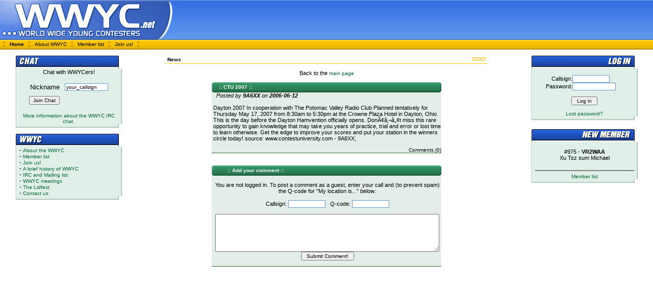

--- FILE ---
content_type: text/html; charset=UTF-8
request_url: https://wwyc.net/?comments=107
body_size: 3292
content:
<!DOCTYPE html PUBLIC "-//W3C//DTD HTML 4.01 Transitional//EN">
<html>
		
<head>
<title>::[ World Wide Young Contesters ]::[ Official Site ]::</title>
<!-- WWYC-CMS - Custom written CMS by DJ1YFK  -->
<meta http-equiv="Content-Type" content="text/html; charset=iso-8859-1">
<link href="files/style.css" rel="stylesheet" type="text/css">
</head>

<body bgcolor="#ffffff"> 
		
<table border="0" cellpadding="0" cellspacing="0" width="100%">
	<tbody>
		<tr>
			<td background="files/topbg.jpg" width="41%">
					<img src="files/wwycdotnet.jpg" height="78" width="342">
			</td>
		    <td background="files/topbg.jpg" width="59%">&nbsp;</td>
  		</tr>
	</tbody>
</table>
<table border="0" cellpadding="0" cellspacing="0" width="100%">
<tbody>
	<tr>
	  <td class="menuText" background="files/menubg.jpg" width="100%">
	  	  <img src="files/menuseparator.jpg" align="absmiddle" height="19" width="16">
		  <a class="yLink" href="?p=main"><strong>Home</strong></a>
		  <img src="files/menuseparator.jpg" align="absmiddle"  height="19" width="15">
			<a class="yLink" href="?p=about">About WWYC</a>
			<img src="files/menuseparator.jpg" align="absmiddle" height="19" width="15">
			<a class="yLink" href="?p=members">Member list</a>
			<img src="files/menuseparator.jpg" align="absmiddle" height="19" width="15">
								<a class="yLink" href="?p=join">Join us!</a>
				<img src="files/menuseparator.jpg" align="absmiddle" height="19" width="15">
					    </td>
	</tr>
</tbody></table>

<br>
<table align="center" border="0" cellpadding="0" cellspacing="0" width="100%">
<tbody>
<tr>	
<td class="defText" valign="top">	<!-- Left  -->
	

		 
     <div align="center">
      <table border="0" cellpadding="0" cellspacing="0" width="202">
       <tbody><tr>
         <td colspan="3"><img src="files/chat.jpg" height="26"></td>
       </tr>
       <tr>
         <td background="files/left.jpg" width="6"><img src="files/left.jpg" height="3" width="7"></td>
         <td class="boxText" background="files/boxbg.jpg" width="195"><div align="center">		 
		 
		



<p>Chat with WWYCers!</p>
<!-- a href="http://webirc.attenuate.org:9090/?channels=wwyc">Click here for the web chat.</a -->

<!-- 

<form method="GET" action="http://webirc.deltaxray.org/" name="loginform"> 
<table border="0" cellpadding="5" cellspacing="0"> 
                <tr> 
                                <td align="right" class="xLink">Nickname:</td> 
                                <td align="left"> 
                                                <input class="iFields" size="12" type="text" name="nick" value="your_callsign"> 
                                </td> 
                </tr>
                <input type="hidden" name="channels" value="wwyc">  
                <tr> 
                <td align="right"> 
                                                                                <input type="submit" class="iButton" value="Join Chat."> 
                </td> 
                </tr> 
</table> 
</form>

<p><a href="?p=ircmail" class="xLink">More information about the WWYC IRC chat.</a></p>
# Old stuff, not used any more!

-->
<script language="JavaScript"><!--
function setjs() {
 if(navigator.product == 'Gecko') {
   document.loginform["interface"].value = 'mozilla';
 }else if(window.opera && document.childNodes) {
   document.loginform["interface"].value = 'opera7';
 }else if(navigator.appName == 'Microsoft Internet Explorer' &&
    navigator.userAgent.indexOf("Mac_PowerPC") > 0) {
    document.loginform["interface"].value = 'konqueror';
 }else if(navigator.appName == 'Microsoft Internet Explorer' &&
 document.getElementById && document.getElementById('ietest').innerHTML) {
   document.loginform["interface"].value = 'ie';
 }else if(navigator.appName == 'Konqueror') {
    document.loginform["interface"].value = 'konqueror';
 }else if(window.opera) {
   document.loginform["interface"].value = 'opera';
 }
}
function setcharset() {
if(document.charset && document.loginform["Character set"]) {
                var opt = document.createElement("option")
                opt.value = document.charset
document.loginform['Character set'].appendChild(opt)

        }
}
function selectOther(sel) {
  if(sel.value == '_Other...') {
      var opt=document.createElement('option')
  if(opt.value=prompt(sel.name.replace(/_/, ' '), '')) {
    opt.appendChild(document.createTextNode(opt.value))
      sel.insertBefore(opt, sel.lastChild)
            sel.selectedIndex=sel.length-2
        } else {
      sel.selectedIndex=0
      }
    }
}
    //-->
</script>

<form method="post" action="https://www.wwyc.net/cgi-bin/wwycirc/irc.cgi" name="loginform"  onsubmit="setjs()">
<input type="hidden" name="interface" value="nonjs">
<table border="0" cellpadding="5" cellspacing="0">
		<tr>
				<td align="right"><small>Nickname</small></td>
				<td align="left">
						<input class="iFields" size="12" type="text" name="Nickname" value="your_callsign">
				</td>
		</tr>
		<!-- tr>
				<td align="right">Channel</td>
				<td align="left">
						<select class="iFields" name="Channel">
								<option value='#wwyc'>#wwyc</option>
						</select>
				</td>
		</tr -->
		<input type="hidden" name="Channel" value="#wwyc"> 
		<tr>
		<td align="right">
										<input type="submit" class="iButton" value="Join Chat">
		</td>
		</tr>
</table>
</form>
<p><a href="?p=ircmail" class="xLink">More information about the WWYC IRC chat.</a></p>
	 
		
           </td>
         <td background="files/right_002.jpg" width="1"><img src="files/right_002.jpg" height="3" width="7"></td>
       </tr>
       <tr>
         <td colspan="3"><img src="files/bottom.jpg" height="7" width="202"></td>
       </tr>
     </tbody></table>
   </div>

   <br>

     <div align="center">
      <table border="0" cellpadding="0" cellspacing="0" width="202">
       <tbody><tr>
         <td colspan="3"><img src="files/wwyc.jpg" height="26"></td>
       </tr>
       <tr>
         <td background="files/left.jpg" width="6"><img src="files/left.jpg" height="3" width="7"></td>
		 <td class="boxText" background="files/boxbg.jpg" width="195"><div align="left">
					- <a class="zLink" href="?p=about">About the WWYC</a><br>
					- <a class="zLink" href="?p=members">Member list</a><br>
					- <a class="zLink" href="?p=join">Join us!</a><br>
					- <a class="zLink" href="?p=history">A brief history of WWYC</a><br>
					- <a class="zLink" href="?p=ircmail">IRC and Mailing list</a><br>
					- <a class="zLink" href="?p=meetings">WWYC meetings</a><br>
					- <a class="zLink" href="?p=lidfest">The Lidfest</a><br>
					- <a class="zLink" href="?p=contact">Contact us</a><br>


           </div></td>
         <td background="files/right_002.jpg" width="1"><img src="files/right_002.jpg" height="3" width="7"></td>
       </tr>
       <tr>
         <td colspan="3"><img src="files/bottom.jpg" height="7" width="202"></td>
       </tr>
     </tbody></table>
   </div>

   <br>

     <!-- div align="center">
      <table border="0" cellpadding="0" cellspacing="0" width="202">
       <tbody><tr>
         <td colspan="3"><img src="files/poll.jpg" height="26"></td>
       </tr>
       <tr>
         <td background="files/left.jpg" width="6"><img src="files/left.jpg" height="3" width="7"></td>
		 <td class="boxText" background="files/boxbg.jpg" width="195"><div align="left">

		 		 

		 
           </div></td>
         <td background="files/right_002.jpg" width="1"><img src="files/right_002.jpg" height="3" width="7"></td>
       </tr>
       <tr>
         <td colspan="3"><img src="files/bottom.jpg" height="7" width="202"></td>
       </tr>
     </tbody></table>
   </div>

   <br -->




   
	</td>

	<td class="defText" valign="top" width="58%">	<!-- Main content -->
	

	
	
	<table align="center" border="0" cellpadding="0" cellspacing="0" width="85%">
        <tbody><tr>
          <td class="headerText" height="16" valign="middle" width="52%">
            &nbsp;News</td>
          <td class="headerText" width="48%">
            <div align="right"><img src="files/right.jpg" height="11" width="33"></div></td>
        </tr>
	  </tbody>
	</table>

	<br>

	<div align="center" class="defText">Back to the <a href="?"
	class="zLink">main page</a></div>
	<br>
<table align="center" border="0" cellpadding="0" cellspacing="0" width="450">
      <tbody><tr>
        <td background="files/middle_newsbox.jpg" width="3%"> <div align="left"><img src="files/left_002.jpg" height="20" width="9"></div></td>
		<td class="newsboxText" background="files/middle_newsbox.jpg">
:: CTU 2007 ::
<div align="right"></div></td>
        <td background="files/middle_newsbox.jpg" width="4%"><div align="right"><img src="files/right_003.jpg" height="20" width="9"></div></td>
      </tr>
      <tr valign="top">
        <td colspan="3" class="newsboxContent" height="85">
          <p align="left">&nbsp;&nbsp;<em>Posted by
				  <strong>
		  9A6XX				  </strong> on <strong>
		  2006-06-12				  </strong></em>
		  <br><br>
		  Dayton 2007 In cooperation with The Potomac Valley Radio Club Planned
tentatively for Thursday May 17, 2007 from 8:30am to 5:30pm at the
Crowne Plaza Hotel in Dayton, Ohio. This is the day before the Dayton
Hamvention officially opens. DonÃ¢â‚¬â„¢t miss this rare opportunity to
gain knowledge that may take you years of practice, trial and error or
lost time to learn otherwise. Get the edge to improve your scores and
put your station in the winners circle today! source:
www.contestuniversity.com
 - 9A6XX;
		</p>
          <div align="right">
 				
  			<a class="bLink" href="?comments=107">Comments (0)</a>
			</div>
          </td>
      </tr>
    </tbody></table>
	<br>

<br>
<table align="center" border="0" cellpadding="0" cellspacing="0" width="450">
      <tbody><tr>
        <td background="files/middle_newsbox.jpg" width="3%"> <div align="left"><img src="files/left_002.jpg" height="20" width="9"></div></td>
		<td class="newsboxText" background="files/middle_newsbox.jpg">
		:: Add your comment ::
<div align="right"></div></td>
        <td background="files/middle_newsbox.jpg" width="4%"><div align="right"><img src="files/right_003.jpg" height="20" width="9"></div></td>
      </tr>
      <tr valign="top" align="center">
       <td colspan="3" class="newsboxContent">
<br>
		<form method="POST" action="?p=postcomment">
	
		You are not logged in. To post a comment as
				a guest, enter your call and (to prevent spam)
				the Q-code for "My location is..."
				below:<br><br>Callsign: <input name="guest" size="10"
				class="iFields" type="text"> &nbsp; Q-code: 
				<input name="captcha" size="10" class="iFields"
				type="text">
				<br><br>
		<input type="hidden" name="ref" value="107">
        <textarea  class="iTextArea" name="commenttext" cols="60" rows="5"></textarea>
<br>
<input class="iButton" value=" Submit Comment! " type="submit">
</form>
      </td>
      </tr>
    </tbody></table>





	
	</td>

	<td valign="top">	<!-- left -->
	<div align="center">
      <table border="0" cellpadding="0" cellspacing="0" width="202">
       <tbody><tr>
         <td colspan="3"><img src="files/login.jpg" height="26"></td>
       </tr>
       <tr>
         <td background="files/left.jpg" width="6"><img src="files/left.jpg" height="3" width="7"></td>
         <td class="boxText" background="files/boxbg.jpg" width="195"><div align="center">
               <br>

			   			   
<form method="POST" action="?p=login">
<table border="0" cellpadding="0" cellspacing="0" width="100%">
<tbody><tr><td class="boxText" align="right">
Callsign: 
</td><td>
<input name="uname" size="10" class="iFields" type="text">
</td></tr>
<tr><td class="boxText" align="right">
Password: 
</td><td>
<input name="pword" size="12" class="iFields" type="password">
</td></tr>
<tr><td colspan="2" class="boxText">
&nbsp;</td></tr>
<tr><td colspan="2" align="center">
<input class="iButton" value=" Log in " type="submit">
</td></tr>

</tbody></table>
</form>
<a class="zLink" href="?p=lostpassword">Lost password?</a>



</div>


</td>
         <td background="files/right_002.jpg" width="1"><img src="files/right_002.jpg" height="3" width="7"></td>
       </tr>
       <tr>
         <td colspan="3"><img src="files/bottom.jpg" height="7" width="202"></td>
       </tr>
     </tbody></table>
   </div>
   <br>
   
   <div align="center">
      <table border="0" cellpadding="0" cellspacing="0" width="202">
       <tbody><tr>
         <td colspan="3"><img src="files/newmember.jpg" height="26"></td>
       </tr>
       <tr>
         <td background="files/left.jpg" width="6"><img src="files/left.jpg" height="3" width="7"></td>
         <td class="boxText" background="files/boxbg.jpg" width="195"><div align="center">
               <br>
			   #975 - <b>VR2WAA</b><br>Xu Tsz sum Michael<br>			   <br>
			   <hr noshade>
			   <a class="zLink" href="?p=members">Member list</a>
           </div></td>
         <td background="files/right_002.jpg" width="1"><img src="files/right_002.jpg" height="3" width="7"></td>
       </tr>
       <tr>
         <td colspan="3"><img src="files/bottom.jpg" height="7" width="202"></td>
       </tr>
     </tbody></table>
   </div>
   <br>  
   <br>
   <div align="center" hidden>
      <table border="0" cellpadding="0" cellspacing="0" width="202">
       <tbody><tr>
         <td colspan="3"><img src="files/whoisonline.jpg" height="26"></td>
       </tr>
       <tr>
         <td background="files/left.jpg" width="6"><img src="files/left.jpg" height="3" width="7"></td>
         <td class="boxText" background="files/boxbg.jpg" width="195"><div align="center">
               <br>

		No WWYCers online.			   


               <br><br>
           </div></td>
         <td background="files/right_002.jpg" width="1"><img src="files/right_002.jpg" height="3" width="7"></td>
       </tr>
       <tr>
         <td colspan="3"><img src="files/bottom.jpg" height="7" width="202"></td>
       </tr>
     </tbody></table>
   </div>
<br>
	</td>
</tr>
</tbody>
</table>

</body>
</html>


--- FILE ---
content_type: text/css; charset=utf-8
request_url: https://wwyc.net/files/style.css
body_size: 937
content:
.menuText {
	font-family: Verdana, Arial, Helvetica, sans-serif;
	font-size: 11px;
	color: #000000;
	text-decoration: none;
}

body {
	font-family: Verdana, Arial, Helvetica, sans-serif;
	font-size: 11px;
	margin-left: 0px;
	margin-top: 0px;
	margin-right: 0px;
	margin-bottom: 0px;
}

a {
	font-family: Verdana, Arial, Helvetica, sans-serif;
	font-size: 10px;
	color: #006633;
	text-decoration: none;
}

.boxText {
	font-family: Verdana, Arial, Helvetica, sans-serif;
	font-size: 11px;
}

.headerText {
	font-family: Verdana, Arial, Helvetica, sans-serif;
	font-size: 10px;
	border-top-width: 1px;
	border-right-width: 1px;
	border-bottom-width: 1px;
	border-left-width: 1px;
	border-top-style: none;
	border-right-style: none;
	border-bottom-style: solid;
	border-left-style: none;
	border-top-color: #FFCC00;
	border-right-color: #FFCC00;
	border-bottom-color: #FFCC00;
	border-left-color: #FFCC00;
	font-weight: bold;
}

.bigheaderText {
	font-family: Verdana, Arial, Helvetica, sans-serif;
	font-size: 14px;
	border-top-width: 1px;
	border-right-width: 1px;
	border-bottom-width: 1px;
	border-left-width: 1px;
	margin-left: 30px;
	margin-right: 30px;
	border-top-style: none;
	border-right-style: none;
	border-bottom-style: solid;
	border-left-style: none;
	border-top-color: #FFCC00;
	border-right-color: #FFCC00;
	border-bottom-color: #FFCC00;
	border-left-color: #FFCC00;
	font-weight: bold;
}



.defText {
	font-family: Verdana, Arial, Helvetica, sans-serif;
	font-size: 11px;
}

.newsboxText {
	font-family: Verdana, Arial, Helvetica, sans-serif;
	font-size: 10px;
	font-weight: bold;
	color: #FFFFFF;
}

.newsboxContent {
	font-family: Verdana, Arial, Helvetica, sans-serif;
	font-size: 11px;
        padding-left: 3px;
	background-image: url(bg2.jpg);
	border-top-width: 1px;
	border-right-width: 1px;
	border-bottom-width: 1px;
	border-left-width: 1px;
	border-top-style: none;
	border-right-style: none;
	border-bottom-style: solid;
	border-left-style: none;
	border-top-color: #336633;
	border-right-color: #336633;
	border-bottom-color: #336633;
	border-left-color: #336633;
}

a:hover {
	text-decoration: underline;
}

.iFields {
	font-size: 10px;
	border: 1px solid #6699CC;
}

.iButton {
	font-size: 10px;
}

.xLink {
	font-family: Verdana, Arial, Helvetica, sans-serif;
	font-size: 10px;
	color: #006633;
	text-decoration: none;
}

.zLink {
	font-family: Verdana, Arial, Helvetica, sans-serif;
	color: #006633;
	text-decoration: none;
}

.bLink {
	font-family: Verdana, Arial, Helvetica, sans-serif;
	font-size: 10px;
	color: #000000;
	text-decoration: none;
}

.yLink {
	font-family: Verdana, Arial, Helvetica, sans-serif;
	color: #000000;
	text-decoration: none;
}

.tableRow1 {

	font-family: Verdana, Arial, Helvetica, sans-serif;

	font-size: 11px;

	background-image: url(bg2.jpg);

	border: 0px none #336633;



}

.tableRow2 {

	font-family: Verdana, Arial, Helvetica, sans-serif;

	font-size: 11px;

	background-color: #FFFFFF;

	border: 0px none #336633;





}

.iTextArea {

	font-size: 12px;

	font-family: Arial, Helvetica, sans-serif;



}

.commentboxText {



	font-family: Verdana, Arial, Helvetica, sans-serif;

	font-size: 10px;

	color: #FFFFFF;

}

.downSideTitle {

	font-family: Verdana, Arial, Helvetica, sans-serif;

	font-size: 11px;

	background-color: #336633;

	border: 0px none;

	color: #FFFFFF;





}

.imgStyle {

	border: 1px solid #669999;





}

.thumbCaption {

	font-family: Verdana, Arial, Helvetica, sans-serif;

	font-size: 80%;

	color: #669999;

}

.newsboxContentDark {



	font-family: Verdana, Arial, Helvetica, sans-serif;

	font-size: 11px;

	background-image: url(bg2dark.jpg);

	border-top-width: 1px;

	border-right-width: 1px;

	border-bottom-width: 1px;

	border-left-width: 1px;

	border-top-style: none;

	border-right-style: none;

	border-bottom-style: solid;

	border-left-style: none;

	border-top-color: #336633;

	border-right-color: #336633;

	border-bottom-color: #336633;

	border-left-color: #336633;

}

.scoresBoxBorder {



	font-family: Verdana, Arial, Helvetica, sans-serif;

	font-size: 11px;

	background-image: url(bg2.jpg);

	border-top-width: 1px;

	border-right-width: 1px;

	border-bottom-width: 1px;

	border-left-width: 1px;

	border-top-style: solid;

	border-right-style: none;

	border-bottom-style: none;

	border-left-style: none;

	border-top-color: #336633;

	border-right-color: #336633;

	border-bottom-color: #336633;

	border-left-color: #336633;

}

.scoresBox {

	font-family: Verdana, Arial, Helvetica, sans-serif;

	font-size: 11px;

	background-image: url(bg2.jpg);

	border: 0px none #336633;



}

.scoresBoxDark {

	font-family: Verdana, Arial, Helvetica, sans-serif;

	font-size: 11px;

	background-image: url(images/newsbox/bg2dark.jpg);

	border: 0px none #336633;



}

.scoresBoxBorderDark {





	font-family: Verdana, Arial, Helvetica, sans-serif;

	font-size: 11px;

	background-image: url(images/newsbox/bg2dark.jpg);

	border-top-width: 1px;

	border-right-width: 1px;

	border-bottom-width: 1px;

	border-left-width: 1px;

	border-top-style: solid;

	border-right-style: none;

	border-bottom-style: none;

	border-left-style: none;

	border-top-color: #336633;

	border-right-color: #336633;

	border-bottom-color: #336633;

	border-left-color: #336633;

}

.newsboxContentBorder {



	font-family: Verdana, Arial, Helvetica, sans-serif;

	font-size: 11px;

	background-image: url(bg2.jpg);

	border-top-width: 1px;

	border-right-width: 1px;

	border-bottom-width: 1px;

	border-left-width: 1px;

	border-top-style: none;

	border-right-style: none;

	border-bottom-style: solid;

	border-left-style: none;

	border-top-color: #336633;

	border-right-color: #336633;

	border-bottom-color: #336633;

	border-left-color: #336633;

}

.newsboxContentDarkBorder {





	font-family: Verdana, Arial, Helvetica, sans-serif;

	font-size: 11px;

	background-image: url(bg2dark.jpg);

	border-top-width: 1px;

	border-right-width: 1px;

	border-bottom-width: 1px;

	border-left-width: 1px;

	border-top-style: none;

	border-right-style: none;

	border-bottom-style: solid;

	border-left-style: none;

	border-top-color: #336633;

	border-right-color: #336633;

	border-bottom-color: #336633;

	border-left-color: #336633;

}

.profileTitle {

	font-family: Verdana, Arial, Helvetica, sans-serif;

	font-size: 10px;

	border-top-width: 3px;

	border-right-width: 3px;

	border-bottom-width: 3px;

	border-left-width: 3px;

	border-top-style: none;

	border-right-style: none;

	border-bottom-style: solid;

	border-left-style: none;

	border-top-color: #FFCC00;

	border-right-color: #FFCC00;

	border-bottom-color: #FFCC00;

	border-left-color: #FFCC00;

	color: #666633;



}

pre {

	font-family: "Courier New", Courier, mono;

	font-size: 11px;

	text-decoration: none;



}

.pmTblHdr {

	font-family: Verdana, Arial, Helvetica, sans-serif;

	font-size: 11px;

	color: #006600;

	font-weight: bold;

	background-image: url(images/pmail/bg_light.jpg);

	border: 1px none #006600;

}

.pmTblBody {



	font-family: Verdana, Arial, Helvetica, sans-serif;

	font-size: 11px;

	color: #006600;

	font-weight: bold;

	background-image: url(images/pmail/bg_white.jpg);

	border: 1px none #006600;

}

.table {



	border-top-width: 1px;

	border-right-width: 1px;

	border-bottom-width: 1px;

	border-left-width: 1px;

	border-top-style: none;

	border-right-style: none;

	border-bottom-style: solid;

	border-left-style: none;

	border-top-color: #336633;

	border-right-color: #336633;

	border-bottom-color: #336633;

	border-left-color: #336633;

}

.whiteBorder {

	font-family: Verdana, Arial, Helvetica, sans-serif;

	font-size: 11px;

	border-top: 1px none #006600;

	border-right: 1px none #006600;

	border-bottom: 1px solid #006600;

	border-left: 1px none #006600;

}

.importantBox {
	font-family: Verdana, Arial, Helvetica, sans-serif;
	font-size: 11px;
	background-image: url(bg2.jpg);
	border-width: 1px;
	border-style: solid;
	border-color: #D1E4E4;
	padding: 3px;
}
